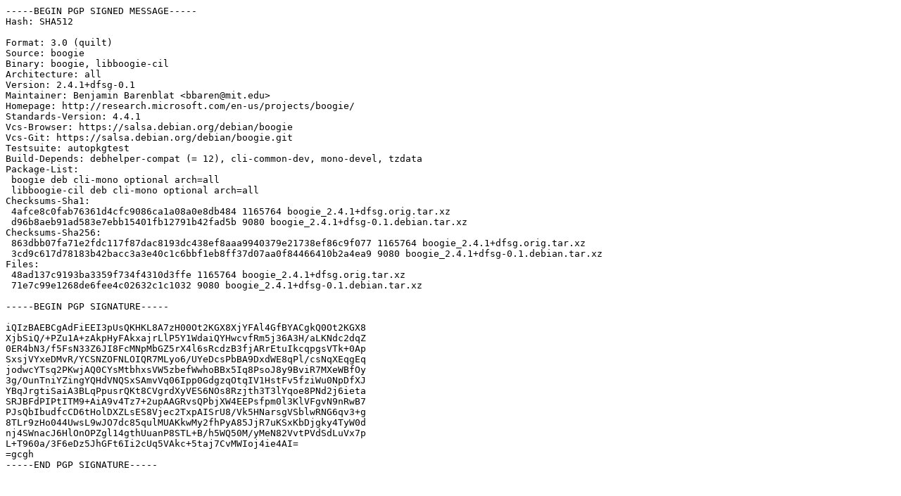

--- FILE ---
content_type: text/plain
request_url: http://debian.grn.cat/pool/main/b/boogie/boogie_2.4.1+dfsg-0.1.dsc
body_size: 1989
content:
-----BEGIN PGP SIGNED MESSAGE-----
Hash: SHA512

Format: 3.0 (quilt)
Source: boogie
Binary: boogie, libboogie-cil
Architecture: all
Version: 2.4.1+dfsg-0.1
Maintainer: Benjamin Barenblat <bbaren@mit.edu>
Homepage: http://research.microsoft.com/en-us/projects/boogie/
Standards-Version: 4.4.1
Vcs-Browser: https://salsa.debian.org/debian/boogie
Vcs-Git: https://salsa.debian.org/debian/boogie.git
Testsuite: autopkgtest
Build-Depends: debhelper-compat (= 12), cli-common-dev, mono-devel, tzdata
Package-List:
 boogie deb cli-mono optional arch=all
 libboogie-cil deb cli-mono optional arch=all
Checksums-Sha1:
 4afce8c0fab76361d4cfc9086ca1a08a0e8db484 1165764 boogie_2.4.1+dfsg.orig.tar.xz
 d96b8aeb91ad583e7ebb15401fb12791b42fad5b 9080 boogie_2.4.1+dfsg-0.1.debian.tar.xz
Checksums-Sha256:
 863dbb07fa71e2fdc117f87dac8193dc438ef8aaa9940379e21738ef86c9f077 1165764 boogie_2.4.1+dfsg.orig.tar.xz
 3cd9c617d78183b42bacc3a3e40c1c6bbf1eb8ff37d07aa0f84466410b2a4ea9 9080 boogie_2.4.1+dfsg-0.1.debian.tar.xz
Files:
 48ad137c9193ba3359f734f4310d3ffe 1165764 boogie_2.4.1+dfsg.orig.tar.xz
 71e7c99e1268de6fee4c02632c1c1032 9080 boogie_2.4.1+dfsg-0.1.debian.tar.xz

-----BEGIN PGP SIGNATURE-----

iQIzBAEBCgAdFiEEI3pUsQKHKL8A7zH00Ot2KGX8XjYFAl4GfBYACgkQ0Ot2KGX8
XjbSiQ/+PZu1A+zAkpHyFAkxajrLlP5Y1WdaiQYHwcvfRm5j36A3H/aLKNdc2dqZ
0ER4bN3/f5FsN33Z6JI8FcMNpMbGZ5rX4l6sRcdzB3fjARrEtuIkcqpgsVTk+0Ap
SxsjVYxeDMvR/YCSNZOFNLOIQR7MLyo6/UYeDcsPbBA9DxdWE8qPl/csNqXEqgEq
jodwcYTsq2PKwjAQ0CYsMtbhxsVW5zbefWwhoBBx5Iq8PsoJ8y9BviR7MXeWBfOy
3g/OunTniYZingYQHdVNQSxSAmvVq06Ipp0GdgzqOtqIV1HstFv5fziWu0NpDfXJ
YBqJrgtiSaiA3BLqPpusrQKt8CVgrdXyVES6NOs8Rzjth3T3lYqoe8PNd2j6ieta
SRJBFdPIPtITM9+AiA9v4Tz7+2upAAGRvsQPbjXW4EEPsfpm0l3KlVFgvN9nRwB7
PJsQbIbudfcCD6tHolDXZLsES8Vjec2TxpAISrU8/Vk5HNarsgVSblwRNG6qv3+g
8TLr9zHo044UwsL9wJO7dc85qulMUAKkwMy2fhPyA85JjR7uKSxKbDjgky4TyW0d
nj4SWnacJ6HlOnOPZgl14gthUuanP8STL+B/h5WQ50M/yMeN82VvtPVdSdLuVx7p
L+T960a/3F6eDz5JhGFt6Ii2cUq5VAkc+5taj7CvMWIoj4ie4AI=
=gcgh
-----END PGP SIGNATURE-----
